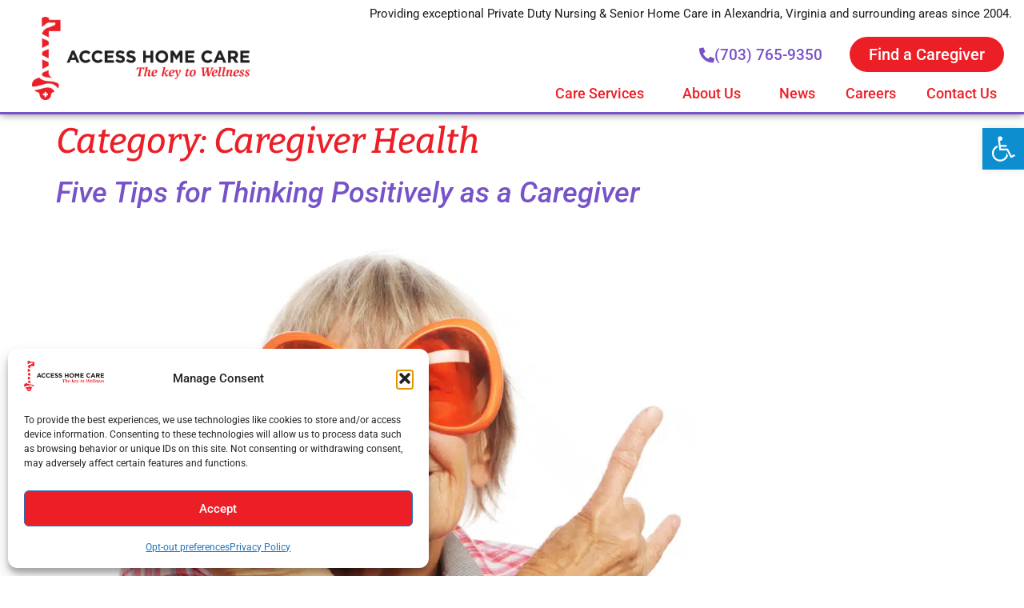

--- FILE ---
content_type: image/svg+xml
request_url: https://www.accesshomecareinc.com/wp-content/uploads/2023/07/access-logo-white.svg
body_size: 2510
content:
<svg xmlns="http://www.w3.org/2000/svg" id="Layer_2" viewBox="0 0 105.58 308.21"><defs><style>.cls-1{fill:#fff;}</style></defs><g id="Layer_1-2"><path class="cls-1" d="m73.3,224.78c-.34-.24-.65-.53-1.02-.7-2.44-1.08-4.34-2.89-6.03-4.83-3.34-3.82-5-8.37-4.94-13.48.03-2.23.18-4.47.24-6.7.01-.43-.11-.85-.17-1.3-.45.15-.77.23-1.07.35-3.42,1.41-6.88,2.73-10.24,4.26-3.27,1.49-6.51,3.1-9.65,4.85-2.71,1.51-3.41,4.24-3.58,7.13-.02.29.17.6.32.88.92,1.74,2.43,2.85,4.08,3.81,6.2,3.64,13.12,4.59,20.07,5.44,1.99.24,3.98.51,5.98.73,1.67.19,3.34.32,5.02.48l3.44.51c.04-.14.07-.28.11-.42-.85-.34-1.7-.68-2.55-1.03Zm-11.55-70.81c.14-11.76.28-23.2.42-34.84-.72.28-1.13.44-1.54.61-4.64,1.93-9.34,3.75-13.91,5.83-3.01,1.37-6.18,2.62-8.41,5.27-.39.46-.72,1.13-.74,1.71-.08,2.79-.06,5.58,0,8.37,0,.37.27.9.58,1.07,2.22,1.21,4.46,2.39,6.72,3.51,3.98,1.98,7.98,3.91,11.96,5.89,1.53.76,3.02,1.57,4.93,2.57Zm-23.74,4.38v34.8c.55-.18.87-.24,1.14-.39,2.03-1.09,4.02-2.26,6.07-3.3,5.1-2.6,10.24-5.15,15.34-7.74.31-.16.68-.53.71-.82.15-1.6.2-3.21.28-4.82.08-1.52.16-3.05.24-4.57.05-1.01-.05-2.03-.97-2.63-1.76-1.14-3.49-2.39-5.39-3.24-4.41-1.99-8.91-3.77-13.37-5.63-1.34-.56-2.7-1.1-4.05-1.65Z"></path><path class="cls-1" d="m.55,247.01c.39-2.99,1.62-5.63,3.25-8.12,3.81-5.82,9.47-9.05,15.79-11.4,1.83-.68,3.6-1.53,5.41-2.28.78-.32,1.43-.46,2.13.42,2.5,3.16,5.92,5.12,9.46,6.91,3.82,1.93,7.87,3.16,12.06,3.94,4.17.77,8.37,1.44,12.57,2,3.86.52,7.76.75,11.62,1.26,6.63.87,13.24,1.95,19.34,4.87,2.32,1.11,4.47,2.63,6.59,4.11.48.33.75,1.27.74,1.93-.03,4.64-.34,9.25-2.54,13.49-.13.26-.26.52-.42.77-.15.25-.33.48-.52.74-2.1-3.69-4.3-6.93-7.6-9.52-3.89-3.05-7.96-5.66-12.67-7.08-2.76-.84-5.64-1.34-8.5-1.73-2.2-.3-4.48-.42-6.69-.25-3.63.29-7.24.81-10.84,1.38-9.23,1.47-18.03,4.61-27.04,6.94-3.32.86-6.66,1.79-10.04,2.27-3.77.54-7.63.83-11.38-.39-.42-.14-.82-.33-1.23-.5-.26-3.68.46-9.65.49-9.74Z"></path><path class="cls-1" d="m37.26,106.75c0-.17,0-.34,0-.5,0-.17,0-.33,0-.5,0-.17,0-.34,0-.5,0-.17,0-.33,0-.5,0-.17,0-.34,0-.5,0-.17,0-.33,0-.5,0-.17,0-.34,0-.5v-1c0-.17,0-.33,0-.5,0-.17,0-.34,0-.5,0-.17,0-.33,0-.5,0-.17,0-.34,0-.5,0-.17,0-.33,0-.5,0-.17,0-.34,0-.5,0-.17,0-.33,0-.5,0-.17,0-.34,0-.5,0-.17,0-.33,0-.5,0-.17,0-.34,0-.5,0-.17,0-.33,0-.5,0-.17,0-.34,0-.5,0-.17,0-.33,0-.5,0-.17,0-.34,0-.5,0-.17,0-.33,0-.5,0-.17,0-.34,0-.5,0-.17,0-.33,0-.5,0-.17,0-.34,0-.5,0-.17,0-.33,0-.5,0-.17,0-.34,0-.5v-.5c0-.17,0-.34,0-.5,0-.17,0-.33,0-.5,0-.17,0-.34,0-.5,0-.17,0-.33,0-.5v-10.05c1.25.55,2.56,1.16,3.9,1.71,3.39,1.39,6.82,2.7,10.18,4.15,2.44,1.05,4.88,2.16,7.2,3.46,3.3,1.85,3.99,4.58,3.76,8.45-.13,2.27-.07,1.77-.14,5.08-7.4,3.74-15.08,7.74-22.53,11.51-.62.31-1.77.89-2.38,1.22-.18-.35,0-.66,0-1.28,0-.25,0-.5,0-.75,0-.08,0-.17,0-.25,0-.58,0-1.17,0-1.75,0-.08,0-.17,0-.25,0-.25,0-.5,0-.75v-.5c0-.17,0-.34,0-.5,0-.17,0-.33,0-.5,0-.17,0-.34,0-.5,0-.17,0-.33,0-.5,0-.17,0-.34,0-.5,0-.17,0-.33,0-.5Z"></path><path class="cls-1" d="m61.76,153.97c-1.91-1-3.4-1.82-4.93-2.57-3.98-1.98-7.99-3.91-11.96-5.89-2.26-1.13-4.5-2.3-6.72-3.51-.3-.17-.57-.7-.58-1.07-.05-2.79-.07-5.58,0-8.37.02-.58.35-1.25.74-1.71,2.23-2.65,5.4-3.9,8.41-5.27,4.57-2.09,9.27-3.9,13.91-5.83.41-.17.83-.33,1.54-.61-.14,11.64-.28,23.08-.42,34.84Z"></path><path class="cls-1" d="m38.01,158.36c1.36.55,2.71,1.09,4.05,1.65,4.47,1.86,8.97,3.64,13.37,5.63,1.9.86,3.63,2.1,5.39,3.24.92.6,1.02,1.62.97,2.63-.07,1.52-.16,3.05-.24,4.57-.08,1.61-.13,3.22-.28,4.82-.03.3-.4.67-.71.82-5.11,2.59-10.24,5.14-15.34,7.74-2.05,1.05-4.04,2.21-6.07,3.3-.27.15-.59.2-1.14.39v-34.8Z"></path><path class="cls-1" d="m72.31,225.71c-1.67-.16-3.35-.29-5.02-.48-1.99-.22-3.98-.49-5.98-.73-6.95-.85-13.87-1.8-20.07-5.44-1.65-.97-3.16-2.07-4.08-3.81-.14-.27-.33-.59-.32-.88.17-2.88.87-5.61,3.58-7.13,3.14-1.76,6.38-3.36,9.65-4.85,3.36-1.53,6.82-2.86,10.24-4.26.3-.12.61-.2,1.07-.35.06.45.19.88.17,1.3-.06,2.23-.21,4.47-.24,6.7-.06,5.11,1.6,9.65,4.94,13.48,1.69,1.94,3.59,3.75,6.03,4.83.37.16.68.46,1.02.7-.33.31-.66.62-1,.93Z"></path><path class="cls-1" d="m72.31,225.71c.33-.31.66-.62,1-.93.85.34,1.7.68,2.55,1.03-.04.14-.07.28-.11.42l-3.44-.51Z"></path><path class="cls-1" d="m37.26,96.75c0,.17,0,.33,0,.5,0-.17,0-.33,0-.5Z"></path><path class="cls-1" d="m37.26,98.75c0,.17,0,.33,0,.5,0-.17,0-.33,0-.5Z"></path><path class="cls-1" d="m37.26,99.75c0,.17,0,.33,0,.5,0-.17,0-.33,0-.5Z"></path><path class="cls-1" d="m37.26,100.75c0,.17,0,.33,0,.5,0-.17,0-.33,0-.5Z"></path><path class="cls-1" d="m37.26,101.75c0,.17,0,.33,0,.5,0-.17,0-.33,0-.5Z"></path><path class="cls-1" d="m37.26,93.75c0,.17,0,.33,0,.5,0-.17,0-.33,0-.5Z"></path><path class="cls-1" d="m37.26,103.75c0,.17,0,.33,0,.5,0-.17,0-.33,0-.5Z"></path><path class="cls-1" d="m37.26,97.75c0,.17,0,.33,0,.5,0-.17,0-.33,0-.5Z"></path><path class="cls-1" d="m37.26,105.75c0,.17,0,.33,0,.5,0-.17,0-.33,0-.5Z"></path><path class="cls-1" d="m37.26,106.75c0,.17,0,.33,0,.5,0-.17,0-.33,0-.5Z"></path><path class="cls-1" d="m37.26,107.75c0,.17,0,.33,0,.5,0-.17,0-.33,0-.5Z"></path><path class="cls-1" d="m37.26,108.75c0,.17,0,.33,0,.5,0-.17,0-.33,0-.5Z"></path><path class="cls-1" d="m37.26,109.75v.5c0-.17,0-.33,0-.5Z"></path><path class="cls-1" d="m37.26,94.75c0,.17,0,.33,0,.5,0-.17,0-.33,0-.5Z"></path><path class="cls-1" d="m37.26,104.75c0,.17,0,.33,0,.5,0-.17,0-.33,0-.5Z"></path><path class="cls-1" d="m37.26,92.75c0,.17,0,.33,0,.5,0-.17,0-.33,0-.5Z"></path><path class="cls-1" d="m37.26,91.75v.5c0-.17,0-.33,0-.5Z"></path><path class="cls-1" d="m37.26,90.75c0,.17,0,.33,0,.5,0-.17,0-.33,0-.5Z"></path><path class="cls-1" d="m37.27,89.75c0,.17,0,.33,0,.5,0-.17,0-.33,0-.5Z"></path><path class="cls-1" d="m37.26,95.75c0,.17,0,.33,0,.5,0-.17,0-.33,0-.5Z"></path><path class="cls-1" d="m37.26,113c0,.08,0,.17,0,.25-.03-.06-.07-.12-.08-.18,0-.02.05-.05.08-.07Z"></path><path class="cls-1" d="m62.89,53.01c.06-.05.12-.11.18-.16-.06.05-.12.11-.18.16Z"></path><path class="cls-1" d="m37.26,111c0,.08,0,.17,0,.25-.03-.06-.06-.12-.08-.18,0-.02.05-.05.08-.07Z"></path><path class="cls-1" d="m63.55,52.8c.09,0,.17,0,.26,0-.09,0-.17,0-.26,0Z"></path><path class="cls-1" d="m103.55,52.79c.09,0,.17,0,.26,0-.09,0-.17,0-.26,0Z"></path><path class="cls-1" d="m85.25,21.63c.1.04.2.08.3.11-.1-.04-.2-.08-.3-.11Z"></path><path class="cls-1" d="m46.56,284.25c-.08.08-.15.17-.23.25.08-.08.15-.17.23-.25Z"></path><path class="cls-1" d="m40.55,284.67c-.02.07-.08.1-.15.09,0,0,.05-.1.05-.1h.1Z"></path><path class="cls-1" d="m42.06,284.57c-.09,0-.17,0-.26,0,.09,0,.17,0,.26,0Z"></path><path class="cls-1" d="m105.55,50.09c0-12.4,0-24.81.02-37.21,0-.99-.21-1.45-1.31-1.4-1.45.07-2.91-.03-4.37-.03-11.9.01-23.81.03-35.71.04-.36,0-.71-.05-1.13-.07,0-1.89.08-3.68-.04-5.46-.04-.59-.46-1.38-.95-1.65-1.42-.8-2.95-1.44-4.47-2.05-1.76-.71-3.56-1.32-5.34-1.97-.4-.09-.8-.19-1.2-.28h-4c-.4.08-.81.17-1.21.25-.36.17-.72.34-1.08.5-2.39,1.1-4.77,2.21-7.16,3.29-.82.37-1.1.96-1.07,1.87.02.88,0,1.76-.02,2.65v28.32c.59-.16,1.28-.29,1.49-.44,1.07-.74,2.11-1.53,3.2-2.25,2.28-1.53,4.67-2.88,6.59-4.93,1.25-1.33,2.79-2.39,4.2-3.57,3.93-3.26,8.42-4.84,13.54-4.43,1.54.12,3.08.44,4.62.45,5.03.03,10.06-.04,15.09-.07.1.04.2.08.3.11,1.51,1.11,1.95,2.51,1.6,4.31-.44,2.26-1.9,3.79-3.74,4.81-2.76,1.53-5.63,2.92-8.56,4.06-4.51,1.76-9.12,3.27-13.69,4.86-2.89,1.01-5.85,1.82-8.49,3.45-4.35,2.68-7.88,6.22-10.78,10.36-1.67,2.38-3.17,4.89-4.57,7.44-.74,1.36-.42,2.01.9,2.74,1.76.97,3.54,1.89,5.33,2.81,4.54,2.32,9.08,4.62,13.62,6.95,1.7.87,3.38,1.78,5.27,2.78.05-.58.11-.97.1-1.36-.07-2.69-.23-5.38-.23-8.07,0-2.73.13-5.46.24-8.19.08-1.9.21-3.79.33-5.69.06-.05.12-.11.18-.16l.49-.05c.09,0,.17,0,.26,0,13.25,0,26.49,0,39.74,0,.09,0,.17,0,.26,0q1.76-.08,1.74-1.83c0-.29,0-.58,0-.87Z"></path><path class="cls-1" d="m82.42,275.97c-1.22-3.59-3.48-6.4-6.5-8.64-4.59-3.39-9.88-4.84-15.45-5.3-3.96-.33-7.95,0-11.79.93-7.65,1.85-15.21,4.07-22.84,5.98-4.08,1.02-8.23,1.76-12.37,2.54-1.5.28-3.04.33-4.76.5,3.39,3.34,7.26,5.34,11.49,6.79,1.7.58,3.49,1.19,4.93,2.22,2.01,1.44,2.38,3.92,2.95,6.2.69,2.75,1.14,5.63,2.26,8.2,2.6,5.95,7.1,9.97,13.44,11.76.54.15,3.37,1.06,5.95,1.06,14.36,0,19.25-11.17,20.31-15.05.76-2.78,1.22-5.65,2.03-8.42.7-2.39,2.07-4.37,4.61-5.22,1.54-.52,3.09-1.03,4.65-1.51,1.31-.4,1.53-.77,1.09-2.05Zm-23.3,14.21c.01.78-.35.98-1.06.96-1.33-.03-2.67-.03-4-.02-.41,0-.69.11-.88.29-.18.2-.29.48-.29.88,0,1.33,0,2.66.02,4,.02.71-.19,1.07-.96,1.06h-4.44c-.78.01-.98-.35-.96-1.06.03-1.33.03-2.67.02-4,0-.41-.11-.69-.29-.88-.2-.18-.48-.29-.88-.29-1.33,0-2.66,0-4,.02-.71.02-1.07-.19-1.06-.96v-4.44c-.01-.78.35-.98,1.06-.96,1.33.03,2.67.03,4,.02.41,0,.69-.11.88-.29.18-.2.29-.48.29-.88,0-1.33,0-2.66-.02-4-.02-.71.19-1.07.96-1.06h4.44c.78-.01.98.35.96,1.06-.03,1.33-.03,2.67-.02,4,0,.41.11.69.29.88.2.18.48.29.88.29,1.33,0,2.66,0,4-.02.71-.02,1.07.19,1.06.96v4.44Z"></path></g></svg>